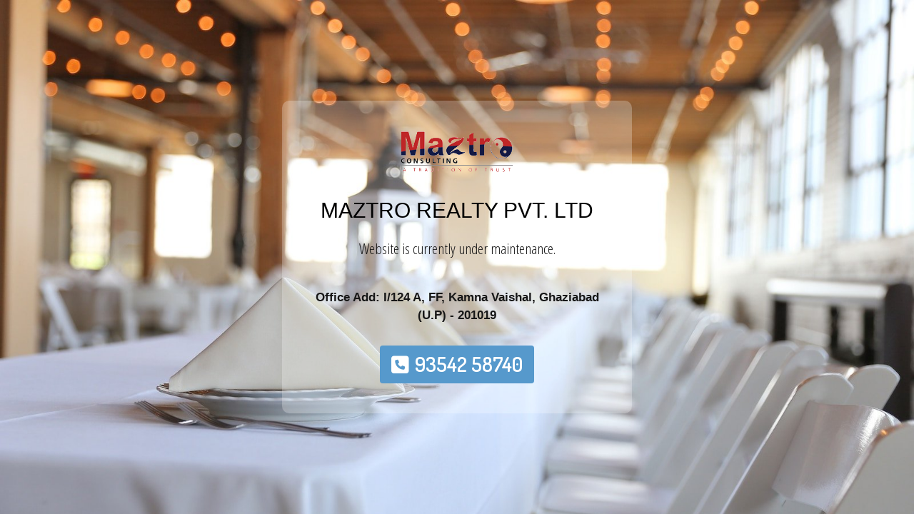

--- FILE ---
content_type: text/html; charset=UTF-8
request_url: https://www.maztro.com/project/gaur-the-island/
body_size: 2356
content:
<!DOCTYPE html>
<html class="sp-html 
			sp-seedprod sp-h-full" lang="en-US">
<head>
							

		


<!-- Open Graph -->
<meta property="og:url" content="https://www.maztro.com/project/gaur-the-island/" />
<meta property="og:type" content="website" />
						
<!-- Twitter Card -->
<meta name="twitter:card" content="summary" />
						
			<meta charset="UTF-8">
<meta name="viewport" content="width=device-width, initial-scale=1.0">
<!-- Default CSS -->
<link rel='stylesheet' id='seedprod-css-css'  href='https://www.maztro.com/wp-content/plugins/coming-soon/public/css/tailwind.min.css?ver=6.19.4' type='text/css' media='all' /> <link rel='stylesheet' id='seedprod-fontawesome-css'  href='https://www.maztro.com/wp-content/plugins/coming-soon/public/fontawesome/css/all.min.css?ver=6.19.4' type='text/css' media='all' /> 
	
	
	
	
	
	

	
	<!-- Google Font -->
<link rel="stylesheet" href="https://fonts.googleapis.com/css?family=Dosis:600|Open+Sans+Condensed:300|Great+Vibes:400&#038;display=swap"> 

	
<!-- Global Styles -->
<style>
	#sp-page{color:#FFFFFF} #sp-page .sp-header-tag-h1,#sp-page .sp-header-tag-h2,#sp-page .sp-header-tag-h3,#sp-page .sp-header-tag-h4,#sp-page .sp-header-tag-h5,#sp-page .sp-header-tag-h6{color:#FFFFFF}#sp-page h1,#sp-page h2,#sp-page h3,#sp-page h4,#sp-page h5,#sp-page h6{color:#FFFFFF; font-family:'Great Vibes';font-weight:400;font-style:normal} #sp-page a{color:#5699CC} #sp-page a:hover{color:#3780b8}#sp-page .btn{background-color:#5699CC}body{background-color:#FFFFFF !important; background-image:url('https://assets.seedprod.com/1822-JwR2GSL6AvkMIUZr.jpg');}
	
	
	@media only screen and (max-width: 480px) {
		
			}

	@media only screen and (min-width: 481px) and (max-width: 1024px) {
		
			}

	@media only screen and (min-width: 1024px) {
			}

	

	</style>

<!-- JS -->
<script>
</script>
	
	
	
		<script src="https://www.maztro.com/wp-content/plugins/coming-soon/public/js/sp-scripts.min.js" defer></script> 		
	
	
	
	


	<script src="https://www.maztro.com/wp-includes/js/jquery/jquery.min.js"></script>
	</head>
<body class="spBgcover sp-h-full sp-antialiased sp-bg-slideshow">
	
			<div id="sp-page" class="spBgcover sp-content-4" style="background-color: rgb(255, 255, 255); background-image: url('https://assets.seedprod.com/1822-JwR2GSL6AvkMIUZr.jpg'); font-family: Open Sans Condensed, sans-serif; font-weight: 300;"><section id="sp-ks8a8s"      class="sp-el-section " style="background-color: rgba(255, 255, 255, 0.25); width: 490px; max-width: 100%; padding: 10px; border-radius: 10px;"><div id="sp-vw3kvy"      class="sp-el-row sp-w-full  sp-m-auto sm:sp-flex sp-justify-between" style="padding: 0px; width: auto; max-width: 1000px;"><div id="sp-ovbx1s"      class="sp-el-col  sp-w-full" style="width: calc(100% - 0px);"><div id="sp-niijfv"   class="sp-spacer" style="height: 12px;"></div><figure id="sp-xp7nhn"   class="sp-image-wrapper sp-el-block" style="margin: 0px; text-align: center;"><div><span><img src="https://www.maztro.com/wp-content/uploads/2021/06/maztro-consulting-logo-transparent.png" alt="Maztro Logo Footer" width="158" height="60" data-dynamic-tag="" data-image-src="wpmedia"    srcset=" https://www.maztro.com/wp-content/uploads/2021/06/maztro-consulting-logo-transparent-150x60.png 150w, https://www.maztro.com/wp-content/uploads/2021/06/maztro-consulting-logo-transparent.png 158w, https://www.maztro.com/wp-content/uploads/2021/06/maztro-consulting-logo-transparent-115x60.png 115w" class="sp-image-block-xp7nhn custom-preview-class" style="width: 158px;"></span></div><div id="sp-image-dynamic-tags-js-xp7nhn"><script>jQuery(function() { image_dynamic_tags('xp7nhn' );});</script></div></figure><div id="sp-jknss8"   class="sp-spacer" style="height: 14px;"></div><span href="" target="" rel="" class="sp-header-block-link" style="text-decoration: none;"><h1 id="y0sc75"      class="sp-css-target sp-el-block sp-headline-block-y0sc75 sp-type-header mce-content-body html4-captions" style="font-size: 30px; font-family: 'Helvetica Neue', Arial, sans-serif; color: rgb(0, 0, 0); text-align: center; margin: 0px; position: relative;"  >MAZTRO REALTY PVT. LTD</h1></span><div id="sp-p7ef8k"      class="sp-css-target sp-text-wrapper sp-el-block sp-text-wrapper-p7ef8k" style="font-size: 21px; color: rgb(23, 23, 23); margin: 0px; text-align: center;"><p>Website is currently under maintenance.</p></div><div id="sp-nwc86x"      class="sp-css-target sp-text-wrapper sp-el-block sp-text-wrapper-nwc86x" style="font-size: 17px; font-weight: 700; font-style: normal; font-family: 'Helvetica Neue', Arial, sans-serif; color: rgb(23, 23, 23); margin: 0px; text-align: center;"></div><div id="sp-mejdjz"      class="sp-css-target sp-text-wrapper sp-el-block sp-text-wrapper-mejdjz" style="font-size: 17px; font-weight: 700; font-style: normal; font-family: 'Helvetica Neue', Arial, sans-serif; color: rgb(23, 23, 23); margin: 0px; text-align: center;"><p>Office Add: I/124 A, FF, Kamna Vaishal, Ghaziabad (U.P) - 201019</p></div><div id="sp-d4et4f"   class="sp-spacer" style="height: 10px;"></div><div id="sp-button-parent-q09cvl"   class="sp-button-wrapper sp-el-block" style="margin: 0px; text-align: center;"><a href="tel:+919354258740" id="sp-q09cvl"      target="" rel="" class="sp-button sp-css-target sp-text-center sp-inline-block sp-leading-none sp-button-q09cvl" style="font-size: 28px; font-weight: 600; font-style: normal; background: rgb(86, 153, 204); color: rgb(255, 255, 255); width: auto; padding: 12px 16px; border-radius: 4px;"><i class="sp-mr-2 fas fa-phone-square"></i><span style="font-family: 'Dosis';">93542 58740</span></a></div><div id="sp-qkrns1"   class="sp-spacer" style="height: 12px;"></div></div></div></section></div>


<div class="tv">
	<div class="screen mute" id="tv"></div>
</div>

	
<script>
	var sp_is_mobile = false;	
</script>

		<!-- Default Statcounter code for 1-Maztro Consulting
https://www.maztro.com -->
<script type="text/javascript">
var sc_project=10288454; 
var sc_invisible=1; 
var sc_security="380f02e7"; 
</script>
<script type="text/javascript"
src="https://www.statcounter.com/counter/counter.js"
async></script>
<noscript><div class="statcounter"><a title="Web Analytics"
href="https://statcounter.com/" target="_blank"><img
class="statcounter"
src="https://c.statcounter.com/10288454/0/380f02e7/1/"
alt="Web Analytics"
referrerPolicy="no-referrer-when-downgrade"></a></div></noscript>
<!-- End of Statcounter Code --></body>

</html>

	